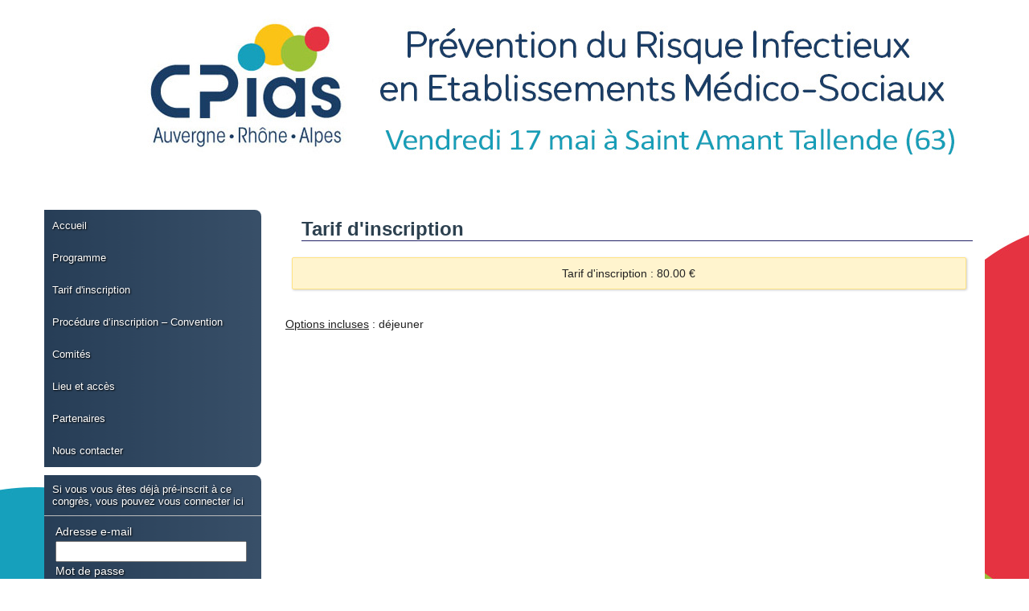

--- FILE ---
content_type: text/html; charset=utf-8
request_url: https://jremscl.univ-lyon1.fr/fr/pages/jremscl-2023-tarif-d-inscription
body_size: 1435
content:
<!DOCTYPE html PUBLIC "-//W3C//DTD XHTML 1.0 Transitional//EN" "http://www.w3.org/TR/xhtml1/DTD/xhtml1-transitional.dtd">
<html xmlns="http://www.w3.org/1999/xhtml" xml:lang="fr" lang="fr">
  <head>
    <title>JREMSCL 2024</title>
    <meta http-equiv="Content-Type" content="text/html; charset=utf-8" />
        <link rel="shortcut icon" href="/favicon.ico" />
  <link rel="stylesheet" type="text/css" media="screen" href="/css/reset.css" />
<link rel="stylesheet" type="text/css" media="screen" href="/css/event_site/main.css" />
<link rel="stylesheet" type="text/css" media="screen" href="/css/event_site/960gs_12.css" />
<link rel="stylesheet" type="text/css" media="screen" href="/css/event_site/bootstrap.css" />
<link rel="stylesheet" type="text/css" media="screen" href="/css/event_specific.css" />
</head>
  <body class="fr">
        <div id="wrapper">
      <div id="main" class="container">
        <div class="row-fluid">
          <div class="span12 header">
            
            <h1>JREMSCL 2024</h1>

            
            <div class="info">
              <p class="date">Du 17/05/2024 au 17/05/2024</p>
              <p class="location">Saint-Amant-Tallende&nbsp;-&nbsp;Saint-Amant-Tallende</p>
            </div>

            <hr />

            <ul class="culture">
                                            <li class="fr selected">
                  <a href="/change_language/fr/pages/jremscl-2023-tarif-d-inscription" title="fr">
                    <span>fr</span>
                  </a>
                </li>
                          </ul>
            <ul class="tools">
              <li class="access_map">
                <a href="/fr/location"><span>Plan d'accès</span></a>
              </li>
            </ul>
          </div>
        </div>

        <div class="row-fluid">
          <div class="span3 sidebar">
            
            <div class="nav">
              <h2>Navigation</h2>
              <ul class="content">
                                  <li >
                    <a href="/fr/pages/jremscl-2024-accueil">Accueil</a>                  </li>
                                  <li >
                    <a href="/fr/pages/jremscl-2024-programme">Programme</a>                  </li>
                                  <li >
                    <a href="/fr/pages/jremscl-2024-tarif-d-inscription">Tarif d'inscription</a>                  </li>
                                  <li >
                    <a href="/fr/pages/jremscl-2024-procdure-d-inscription-convention">Procédure d’inscription – Convention</a>                  </li>
                                  <li >
                    <a href="/fr/pages/jremscl-2024-comits">Comités</a>                  </li>
                                  <li >
                    <a href="/fr/pages/jremscl-2024-lieu-et-accs">Lieu et accès</a>                  </li>
                                  <li >
                    <a href="/fr/pages/jremscl-2024-partenaires">Partenaires</a>                  </li>
                                  <li >
                    <a href="/fr/pages/jremscl-2024-nous-contacter">Nous contacter</a>                  </li>
                              </ul>
            </div>

            <div class="user">
              <h2>Profil</h2>
              <ul class="content login">
                                                                        <li class="info">Si vous vous êtes déjà pré-inscrit à ce congrès, vous pouvez vous connecter ici</li>
                    <li class="form">
<form action="/login" method="post">
  <table>
      <tfoot>
        <tr>
          <td>
            <input type="hidden" name="signin[_csrf_token]" value="be1c7b37b1eb65b4186942bb421025ac" id="signin__csrf_token" />            <input type="submit" class="submit" value="Me connecter" />
            <a href="/fr/reset-password" class="reset_password">Mot de passe oublié ?</a>
          </td>
        </tr>
      </tfoot>
      <tbody>
                <tr>
          <th><label for="signin_username">Adresse e-mail</label></th>
        </tr>
        <tr>
          <td>
                        <input type="text" name="signin[username]" id="signin_username" />          </td>
        </tr>
        <tr>
          <th><label for="signin_password">Mot de passe</label></th>
        </tr>
        <tr>
          <td>
                        <input type="password" name="signin[password]" id="signin_password" />          </td>
        </tr>
      </tbody>
  </table>
</form>
</li>
                                                </ul>
            </div>
          </div>

          <div class="span9 content">
            <div class="page_content page">
<h2>Tarif d'inscription</h2>


<div class="encadre" style="text-align: center;"> Tarif d'inscription : 80.00 €</div><br>

<u>Options incluses</u> : déjeuner&nbsp;<br><br></div>
          </div>
        </div>
    </div>

    <div id="footer">
      <div class="container">
        <div class="row-fluid">
          <div class="content span12">
                                      <ul class="partners">
                                                  <li>
                                          <a href="http://www.univ-lyon1.fr/" target="_blank">
                        <img src="/fr/file/show/5955" alt="Université Claude Bernard Lyon 1" title="Université Claude Bernard Lyon 1" />
                      </a>
                                      </li>
                                                  <li>
                                          <a href="http://cellulecongres.univ-lyon1.fr/" target="_blank">
                        <img src="/fr/file/show/2" alt="Cellule Congrès - Université Lyon 1" title="Cellule Congrès - Université Lyon 1" />
                      </a>
                                      </li>
                              </ul>
                      </div>
        </div>
      </div>
    </div>
  </body>
</html>


--- FILE ---
content_type: text/css
request_url: https://jremscl.univ-lyon1.fr/css/event_site/main.css
body_size: 5155
content:
/* ####################################################*/
/* #                  GLOBAL LAYOUT                   #*/
/* ####################################################*/

html
{
}

html, body, #wrapper
{
  height: 100%;
}

#main
{
  padding-bottom: 150px;
}

#wrapper
{
  min-height: 100%;
  height: auto !important;
}

#footer
{
  position: relative;
  margin-top: -150px;
  height: 150px;
  width: 100%;
  clear: both;
  overflow: hidden;
}

/* ####################################################*/
/* #            DEFAULT           #*/
/* ####################################################*/

/* DEFAULT > content */
#main > .row-fluid > .content
{
  overflow: hidden;
  background: url('/images/symposium/main_content_bg.png') repeat-x 0 49px;
  font-family: Century gothic, Arial, Helvetica, sans-serif;
  min-height: 500px;
  padding: 0 0 10px 0;
  color: #444;
}

#main > .row-fluid > .content h1
{
  font-family: Century gothic, Arial, Helvetica, sans-serif;
  font-size: 28px;
  font-style: normal;
  /*font-weight: bold;*/
  text-transform: normal;
  letter-spacing: -2px;
  line-height: 1.6em;
  margin-bottom: 30px;
  color: #777;
  text-shadow:#FFF 0px 1px 0;
  border-bottom: 3px solid;
}

#main > .row-fluid > .content h2
{
  font-family: Century gothic, Arial, Helvetica, sans-serif;
  font-size: 20px;
  font-style: normal;
  text-transform: normal;
  line-height: 1.6em;
  margin: 0 0 10px 0;
  color: #444;
}

#main > .row-fluid > .content h3
{
  margin: 20px 0 5px 0;
  font-size: 18px;
  color: #444;
}

#main > .row-fluid > .content h3 a
{
  color: #FF7400;
  text-decoration: none;
  font-size: 13px;
}
#main > .row-fluid > .content h3 a:hover { text-decoration: underline; }
#main > .row-fluid > .content .user h3
{
  border-bottom: 1px solid #444;
  padding-bottom: 10px;
  clear: both;
  margin-bottom: 5px;
}

/* DEFAULT > content page_content */
#main > .row-fluid > .content > .page_content p
{
  color: #444444;
  text-align: justify;
}

#main > .row-fluid > .content > .page_content > a
{
  color: #FF7400;
  text-decoration: none;
}

#main > .row-fluid > .content > .page_content > a:hover
{
  text-decoration: underline;
}

#main > .row-fluid > .content > .page_content ul
{
  list-style-type: none;
  color: #666;
}

#main > .row-fluid > .content > .page_content ul > li
{
  line-height: 25px;
}

/* ####################################################*/
/* #                       HEADER                     #*/
/* ####################################################*/

#main > .row-fluid > .header
{
  overflow: hidden;
  margin-bottom: 10px;
  position: relative;
  border-radius: 0 0 25px 25px;
  -moz-border-radius: 0 0 25px 25px;
  -webkit-border-radius: 0 0 25px 25px;
  border: 1px solid #BBB;
  border-top: none;
  font-family: Century gothic, Arial, Helvetica, sans-serif;
  height: 230px;
}

/* HEADER > Main title */
#main > .row-fluid > .header h1
{
  color: #444;
  font-size: 40px;
  font-style: normal;
  font-weight: normal;
  text-transform: none;
  letter-spacing: -4px;
  line-height: 1.5em;
  text-shadow:#FFF 0px 1px 0;
  position: relative;
  top: 5px;
  text-align: center;
  font-family: Century gothic, Arial, Helvetica, sans-serif;
}

#main > .row-fluid > .header > p
{
  text-align: center;
  font-family: Century gothic, Arial, Helvetica, sans-serif;
}

#main > .row-fluid > .header h1 > a > img
{
  max-width: 150px;
  position: absolute;
  top: 5px;
}

/* HEADER > Culture */
#main > .row-fluid > .header > ul.culture
{
  font-size: small;
  overflow: hidden;
  position: absolute;
  margin-left: 20px;
  bottom: 0;
  left: 0;
}

#main > .row-fluid > .header > ul.culture > li
{
  float: left;
  display: block;
  margin-right: 3px;
  padding-bottom: 8px;
}

#main > .row-fluid > .header > ul.culture > li > a > span
{
  width: 32px;
  height: 25px;
  display: block;
  text-indent: -9999px;
  background: url('/images/flags/sprite.png') no-repeat;
}

#main > .row-fluid > .header > ul.culture > li.fr.selected > a > span,
#main > .row-fluid > .header > ul.culture > li.fr > a:hover > span { background-position: 0 0; }
#main > .row-fluid > .header > ul.culture > li.en.selected > a > span,
#main > .row-fluid > .header > ul.culture > li.en > a:hover > span { background-position: -33px 0; }
#main > .row-fluid > .header > ul.culture > li.nl.selected > a > span,
#main > .row-fluid > .header > ul.culture > li.nl > a:hover > span { background-position: -66px 0; }
#main > .row-fluid > .header > ul.culture > li.br.selected > a > span,
#main > .row-fluid > .header > ul.culture > li.br > a:hover > span { background-position: -99px 0; }
#main > .row-fluid > .header > ul.culture > li.cn.selected > a > span,
#main > .row-fluid > .header > ul.culture > li.cn > a:hover > span { background-position: -132px 0; }
#main > .row-fluid > .header > ul.culture > li.de.selected > a > span,
#main > .row-fluid > .header > ul.culture > li.de > a:hover > span { background-position: -165px 0; }
#main > .row-fluid > .header > ul.culture > li.es.selected > a > span,
#main > .row-fluid > .header > ul.culture > li.es > a:hover > span { background-position: -198px 0; }
#main > .row-fluid > .header > ul.culture > li.it.selected > a > span,
#main > .row-fluid > .header > ul.culture > li.it > a:hover > span { background-position: -231px 0; }

#main > .row-fluid > .header > ul.culture > li.fr > a > span { background-position: -0 -24px; }
#main > .row-fluid > .header > ul.culture > li.en > a > span { background-position: -33px -24px; }
#main > .row-fluid > .header > ul.culture > li.nl > a > span { background-position: -66px -24px; }
#main > .row-fluid > .header > ul.culture > li.br > a > span { background-position: -99px -24px; }
#main > .row-fluid > .header > ul.culture > li.cn > a > span { background-position: -132px -24px; }
#main > .row-fluid > .header > ul.culture > li.de > a > span { background-position: -165px -24px; }
#main > .row-fluid > .header > ul.culture > li.es > a > span { background-position: -198px -24px; }
#main > .row-fluid > .header > ul.culture > li.it > a > span { background-position: -231px -24px; }

#main > .row-fluid > .header > ul.culture > li.selected
{
  /*background: url('/images/symposium/arrow_up.png') bottom no-repeat;  */
}

/* HEADER > Website logo */
#main > .row-fluid > .header > img.logo
{
  height: 100px;
  display: block;
  margin-top: 10px;
}

/* HEADER > Logo */
#main > .row-fluid > .header > a
{
  position: absolute;
  top: 5px;
  left: 10px;
  max-width: 180px;
  height: 180px;
}

#main > .row-fluid > .header > a > img
{
  max-width: 100%;
  max-height: 100%;
}

#main > .row-fluid > .header > a:hover > img
{
}

/* HEADER > Congress information */
#main > .row-fluid > .header .info
{
  font-family: Century gothic, Arial, Helvetica, sans-serif;
  font-size: 16px;
  /*font-weight: bold;*/
  line-height: 1.4em;
  text-shadow:#FFF 0px 1px 0;
  color: #777;
  text-align: center;
  position: relative;
  top: 10px;
}

/* HEADER > Hr */
#main > .row-fluid > .header > hr {
  bottom: 31px;
  position: absolute;
  width: 100%;
  border: none;
  border-top: 1px solid #BBB;
}

/* HEADER > Tools */
#main > .row-fluid > .header > ul.tools
{
  bottom: 0;
  padding: 0;
  position: absolute;
  right: 0;
}

#main > .row-fluid > .header > ul.tools > li
{
  float: left;
  display: block;
  margin: 5px;
}

#main > .row-fluid > .header > ul.tools > li > a
{
  color: #444;
  font-family: Century gothic, Arial, Helvetica, sans-serif;
  text-decoration: none;
  display: block;
  width: auto;
  line-height: 20px;
  padding: 5px 10px;
  border-radius: 15px 0 20px 15px;
  -moz-border-radius: 15px 0 20px 15px;
  -webkit-border-radius: 15px 0 20px 15px;
}

#main > .row-fluid > .header > ul.tools > li > a:hover
{
  background: #DDD;
}

#main > .row-fluid > .header > ul.tools > li.access_map > a > span
{
  background: url('/images/symposium/locations.png') right center no-repeat;
  padding-right: 30px;
  display: block;
}

/* ####################################################*/
/* #                      SIDEBAR                     #*/
/* ####################################################*/

#main > .row-fluid > .sidebar
{
}
/* SIDEBAR > area */
#main > .row-fluid > .sidebar > div
{
  margin: 0 0 10px 0;
  /*background: #FFF;*/
  overflow: hidden;
  -moz-box-shadow: 0 0 10px #FFF;
  -webkit-box-shadow: 0 0 10px #FFF;
  box-shadow: 0 0 10px #FFF;
  border-radius: 20px;
  -moz-border-radius: 20px;
  -webkit-border-radius: 20px;
  border: #aaa 1px solid;
  /*background: #f0f0f0 url('/images/symposium/content_header_bg.png') repeat-x;*/
  /*background: #eee;*/
  font-family: Century gothic, Arial, Helvetica, sans-serif;
  font-size: 25px;
  line-height: 1.4em;
}

#main > .row-fluid > .sidebar > .nav
{
}

#main > .row-fluid > .sidebar > .user
{
}

/* SIDEBAR > titles */
#main .sidebar > div > h2
{
  padding: 8px 15px;
  /*background: #f0f0f0 url('/images/symposium/nav-bg.png') repeat-x 0;*/
  color: #444;
  font-family: Century gothic, Arial, Helvetica, sans-serif;
  font-size: 20px;
  font-style: normal;
  font-weight: bold;
  text-transform: normal;
  letter-spacing: -1px;
  line-height: 1.2em;
  border-bottom: #aaa solid 1px;
  text-shadow:#FFF 0px 1px 0;
  border-radius: 20px 20px 0 0;
  -moz-border-radius: 20px 20px 0 0;
  -webkit-border-radius: 20px 20px 0 0;
}

/* SIDEBAR > links */
#main > .row-fluid > .sidebar > div a
{
  color: #444;
  padding-left: 16px;
  text-decoration: none;
  display: block;
  font-size: 16px;
}

#main > .row-fluid > .sidebar > div > ul > li > a:hover,
#main > .row-fluid > .sidebar > div > ul > li.current_page > a
{
  background: #DDD;
  /*color: #f0f0f0;*/
}

/* SIDEBAR > User */
#main > .row-fluid > .sidebar > .user
{
  color: #444;
}

#main > .row-fluid > .sidebar > .user
{
  color: #444;
}

#main > .row-fluid > .sidebar > .user > ul.content.login label
{
  font-size: 14px;
  padding: 4px 0;
}

#main > .row-fluid > .sidebar > .user > ul.content.login form tbody input
{
  font-size: medium;
  margin: 0;
  padding: 2px;
  width: 95%;
}

#main > .row-fluid > .sidebar > .user > ul.content.login input[type=submit]
{
  display: block;
  text-decoration: none;
  padding: 4px;
  margin: 0 0 5px 0;
}

#main > .row-fluid > .sidebar > .user > ul.content.login a
{
  display: block;
  margin: 0;
}
#main > .row-fluid > .sidebar > .user > ul.content.login a.reset_password
{
  display: block;
  font-size: 12px;
  padding: 0;
}
#main > .row-fluid > .sidebar > .user > ul.content.login a.reset_password:hover
{
  text-decoration: underline;
}

#main > .row-fluid > .sidebar > .user > ul.content ul.error_list
{
  float: none;
  margin-left: 10px;
}

#main > .row-fluid > .sidebar > .user > .login li
{
  margin: 0;
  padding: 0;
  font-size: 13px;
  line-height: 15px;
}

#main > .row-fluid > .sidebar > .user > .login li.info
{
  padding: 10px;
  border-bottom:1px solid #BBB;
}

#main > .row-fluid > .sidebar > .user > .login form
{
  margin: 8px auto;
  width: 90%;
}

#main > .row-fluid > .sidebar > .user > .login table
{
  width: 100%;
}

#main > .row-fluid > .sidebar > .user > .login li.active a
{
  background: url("/images/symposium/arrow.png") no-repeat -5px center #444;
  color: #F0F0F0;
}

/* ####################################################*/
/* #                       FOOTER                     #*/
/* ####################################################*/

#footer
{
  border-top: #aaa 1px dashed;
  background: #FFF;
}

/* FOOTER > content */
#footer  > .container >  .row-fluid > .content
{
}

#footer  > .container >  .row-fluid > .content div
{
  float: left;
  padding: 20px 10px;
  display: block;
  font-family: Century gothic, Arial, Helvetica, sans-serif;
  text-decoration: underline;
  font-weight: bold;
}

/* FOOTER > partners */
#footer  > .container >  .row-fluid > .content > ul.partners
{
  float: left;
  overflow: hidden;
}

#footer  > .container >  .row-fluid > .content > ul.partners > li
{
  margin: 10px;
  display: inline;
}

#footer  > .container >  .row-fluid > .content > ul.partners > li > a
{
  margin: 5px;
  padding: 5px;
  float: left;
  background: #FFF;
  border: 1px solid transparent;
}

#footer  > .container >  .row-fluid > .content > ul.partners > li > a:hover
{
  background: url("/images/symposium/content_header_bg.png") repeat-x scroll 0 1px #FF7400;
  border: 1px solid #999999;
  -moz-border-radius: 5px;
  border-radius: 5px;
  -webkit-border-radius: 5px;
}

#footer  > .container >  .row-fluid > .content > ul.partners > li > a > img
{
  border: none;
  max-height: 60px;
}

/* ####################################################*/
/* #                         MAIN                     #*/
/* ####################################################*/

#main > .row-fluid > .content p.error
{
  border: 1px solid #f00;
  background: #FAC7D0;
  color: #f00;
  margin: 5px 0;
  padding: 10px;
  display: block;
  width: auto;
  font-size: 15px;
}

/* MAIN > user_page */
#main > .row-fluid > .content > .user_page
{
}

/* MAIN > login */
#main > .row-fluid > .content .login
{
  margin-bottom: 40px;
}

#main > .row-fluid > .content .login input[type=text]
{
  display: block;
}

#main > .row-fluid > .content .login label
{
  margin-left: 10px;
  margin-bottom: 0;
}

#main > .row-fluid > .content .login,
#main > .row-fluid > .content .register
{
  display: block;
}

/* MAIN > content > user */
#main > .row-fluid > .content .schedule h2
{
  background: #DDD;
  padding-left: 15px;
  margin: 0;
}

/* MAIN > content > speaker */
#main > .row-fluid > .content > .page_content form.sp_default_form .help
{
  font-style: italic;
  color: #777;
}

#main > .row-fluid > .content > .page_content form.sp_default_form img.file
{
  float: right;
  max-width: 120px;
  border: 2px solid #AAA;
  margin-bottom: 5px;
}

#main > .row-fluid > .content > .page_content form.sp_default_form .avatar
{
  float: right;
  max-width: 280px;
}

#main > .row-fluid > .content > .page_content form.sp_default_form textarea
{
  width:99%;
  height: 220px;
}
#main > .row-fluid > .content > .page_content ul.speakers li
{
  margin-left: 25px;
}
#main > .row-fluid > .content > .page_content ul.speakers li ul.sessions
{
  font-size: 0.8em;
}

#main > .row-fluid > .content > .page_content.user > img
{
  border: 2px solid #FFF;
  box-shadow: 0 0 10px #000;
  float: right;
  margin-right: 10px;
  max-height: 242px;
}
/* MAIN > content > schedule */
#main > .row-fluid > .content > ul.schedule-themes
{
  overflow: hidden;
  margin-top: 10px;
}

#main > .row-fluid > .content > ul.schedule-themes h3
{
  margin-left: 0;
}

#main > .row-fluid > .content > ul.schedule-themes ul.schedule-sessions span.when,
#main > .row-fluid > .content > ul.schedule-activities span.when
{
  display: block;
  margin-top: 10px;
}

#main > .row-fluid > .content > ul.schedule-themes ul.schedule-sessions span.where,
#main > .row-fluid > .content > ul.schedule-activities span.where
{
  display: block;
  font-size: small;
  color: #666;
}

#main > .row-fluid > .content ul.schedule-activities
{
  overflow: hidden;
  margin: 10px 0 0 10px;
}

#main > .row-fluid > .content > ul.schedule-themes li,
#main > .row-fluid > .content > ul.schedule-activities li
{
  margin: 0 10px 30px 5px;
  padding: 10px;
  background: #DDD;
  width: 42%;
  float: left;
  list-style: none;
}

#main > .row-fluid > .content ul.schedule-themes span.theme-description,
#main > .row-fluid > .content ul.schedule-activities span.activity-description
{
  font-size: small;
  color: #666;
}

/* MAIN > content > theme-sesions & activities */
#main > .row-fluid > .content > ul.theme-sessions > li,
#main > .row-fluid > .content ul.activities > li
{
  margin: 0 10px 30px 20px;
  padding: 10px;
  background: #DDD;
  width: 42%;
  float: left;
}

#main > .row-fluid > .content > ul.theme-sessions
{
  overflow: hidden;
  margin-top: 0;
}

#main > .row-fluid > .content > ul.theme-sessions > li > span
{
  display: block;
}

#main > .row-fluid > .content > ul.theme-sessions > li > span.where
{
  font-size: small;
  color: #666;
}

#main > .row-fluid > .content > ul.activities
{
  overflow: hidden;
  margin-top: 10px;
}

#main > .row-fluid > .content > ul.activities > li > ul.options
{
  font-size: small;
  color: #777;
  margin: 5px 0;
}

#main > .row-fluid > .content > ul.activities p
{
  font-size: small;
  color: #666;
}

/* MAIN > content > paragraphs */
#main > .row-fluid > .content p.registration-state
{
  padding: 20px 0;
  margin: 0 20px 20px 20px;
}

#main > .row-fluid > .content p.registration-state a
{
  font-size: small;
  color: blue;
}

#main > .row-fluid > .content > p.description,
#main > .row-fluid > .content > p.theme-description,
#main > .row-fluid > .content > p.abstracts-description
{
  padding: 0 20px 20px;
  color: #666;
}

/* MAIN > content > global page layout */
#main > .row-fluid > .content > div.page
{
}

#main > .row-fluid > .content > div.page p
{
  margin: 10px 0;
}

#main > .row-fluid > .content > div.page h3
{
  margin: 10px 0;
}

#main > .row-fluid > .content div.schedule.page
{
  padding: 0 20px 20px;
  color: #666;
}

/* MAIN > content > menu */
#main > .row-fluid > .content > .page_content > ul.menu
{
  list-style: none;
  margin: 0;
  overflow: auto;
}

#main > .row-fluid > .content > .page_content > ul.menu li
{
  float: left;
  display: block;
  margin: 0 10px 0 0;
}

#main > .row-fluid > .content > .page_content > ul.menu li a
{
  color: #8F8F8F;
  display: block;
  padding: 8px 15px;
  text-decoration: none;
  font-family: Century gothic, Arial, Helvetica, sans-serif;
  font-size: 18px;
  border: 1px solid #FFF;
  border-bottom: none;
}

#main > .row-fluid > .content > .page_content > ul.menu li a:hover,
#main > .row-fluid > .content > .page_content > ul.menu li.active a,
#main > .row-fluid > .content > .page_content > ul.menu li a:FOCUS
{
  background: none repeat scroll 0 0 #DDD;
  border-radius: 10px 10px 0 0;
  -moz-border-radius: 10px 10px 0 0;
  -webkit-border-radius: 10px 10px 0 0;
  color: #484848;
  border-color: #EEE;
}

/* MAIN > content > flash message */

#main > .row-fluid > .content .flash_message
{
  display: block;
  background: #FBF9E0 url('/images/symposium/tick.png') no-repeat 8px;
  padding: 10px 10px 10px 32px;
  color: #3A3;
  border: 2px #C7BF62 solid;
}

/* MAIN > content > data */
#main > .row-fluid > .content.container .data
{
  padding: 10px;
  margin: 0 15px;
}

#main > .row-fluid > .content .dataset
{
  border: 1px solid #EEE;
  border-radius: 0 0 20px 20px;
  -moz-border-radius: 0 0 20px 20px;
  -webkit-border-radius: 0 0 20px 20px;
  position: relative;
  padding-bottom: 25px;
  margin-bottom: 15px;
  border-top: none;
}

#main > .row-fluid > .content .dataset h2
{
  background: #DDD;
  padding-left: 15px;
}

/* MAIN > content > register */
#main > .row-fluid > .content .register .conditions
{
  overflow: none;
  overflow-y: auto;
  height: 200px;
  background: #FFF;
  border: 1px inset #DDD;
  padding: 8px;
  font-size: small;
  color: #444;
  font-weight: normal;
  text-align: justify;
}

#main > .row-fluid > .content .register form table td.checkbox
{
  padding: 0 8px;
}

#main > .row-fluid > .content .register form table th label:after
{
  content: none;
}

#main > .row-fluid > .content .register form table td.checkbox input,
#main > .row-fluid > .content .register form table td.checkbox span
{
  position: relative;
  top: 5px;
}

#main > .row-fluid > .content form table tfoot td
{
  text-align: right;
}

/* ####################################################*/
/* #                        MAP                       #*/
/* ####################################################*/

#map_canvas
{
  width: 700px;
  height: 500px;
  margin: 0 auto;
}

/* ####################################################*/
/* #                    USER AREA                     #*/
/* ####################################################*/

img.avatar
{
  float: right;
  max-width: 120px;
  border: 2px solid #AAA;
}

.documents
{
  margin: 0 0 20px 20px;
}

.documents li
{
  margin-top: 10px;
}

.documents li a
{
  padding-left: 24px;
  background: url('/images/symposium/pdf.png') no-repeat;
  text-decoration: none;
  color: #888;
  display: block;
}

.documents li a:hover
{
  color: #000;
}

/* ####################################################*/
/* #                      OTHERS                      #*/
/* ####################################################*/

.bottom_rounded
{
  border-radius: 0 0 5px 5px;
  -moz-border-radius: 0 0 5px 5px;
  -webkit-border-radius: 0 0 5px 5px;
}

.top_rounded
{
  border-radius: 5px 5px 0 0;
  -moz-border-radius: 5px 5px 0 0;
  -webkit-border-radius: 5px 5px 0 0;
}

.rounded
{
  border-radius: 5px;
  -moz-border-radius: 5px;
  -webkit-border-radius: 5px;
}

.shadow
{
  border: outset 1px #eee;
}

.border
{
  border: #aaa 1px solid;
}

/* ####################################################*/
/* #                       LINKS                      #*/
/* ####################################################*/

a.button
{
  /*background: #FF7400 url('/images/symposium/content_header_bg.png') repeat-x 0 1px;*/
  border: #999 1px solid;
  background-color: #DDD;
  color: #444;
  font-family: Century gothic, Arial, Helvetica, sans-serif;
  font-size: 18px;
  text-decoration: none;
  -moz-border-radius: 20px;
  -webkit-border-radius: 20px;
  border-radius: 20px;
  display: block;
  width: auto;
  clear: both;
  margin-bottom: 10px;
  /*text-shadow:#555 0 1px 3px;*/
}

a.button:hover
{
  background-color: #444;
  color: #FFF;
}

a.button:hover,
a.action:hover
{
}

a.button span
{
  padding: 10px 15px 12px 15px;
  display: block;
  font-weight: bold;
  font-size:18px;
}

a.action span
{
  padding: 10px 10px 10px 35px;
  display: block;
  height: 17px;
}

a.go span
{
  /*background: url('/images/symposium/bullet_go.png') 5px no-repeat;*/
}

a.profile span
{
  background: url('/images/symposium/people.png') 5px no-repeat;
}

a.speaker span
{
  background: url('/images/symposium/wordwriter.png') 5px no-repeat;
}

a.options span
{
  background: url('/images/symposium/chatbox.png') 5px no-repeat;
}

a.abstracts span
{
  background: url('/images/symposium/folder.png') 5px no-repeat;
}
a.manager span
{
  background: url('/images/symposium/folderwrench.png') 5px no-repeat;
}

a.logout span
{
  background: url('/images/symposium/logout.png') 5px no-repeat;
}

/* ####################################################*/
/* #                      PAYMENTS                    #*/
/* ####################################################*/

ul.payment_methods li
{
  padding: 20px;
}

h3.payment-rate-selection-title
{
  margin-top: 30px;
}

div.rates_and_payment h2
{
  margin-left: 20px;
}

form.payment-rate h3
{
  margin-left: 0 !important;
}

form.payment-rate > ul.error_list
{
  float: none;
}

div.rates_and_payment > h3
{
  margin-top: 20px;
}

form.payment-rate
{
  margin-left: 20px;
}

div.rates_and_payment > p
{
  margin-left: 20px;
}

div.rates_and_payment > a.previous
{
  display: block;
  padding: 10px 20px;
  color: #666;
  margin-top: 20px;
}

ul.payment_methods li
{
  background: #DDD;
  margin: 15px;
}

ul.payment_methods li
{
  border-top: #bbb 1px solid;
}

ul.payment_methods li > p,
ul.payment_methods li > a
{
  margin: 0 0 0 20px;
}

ul.payment_methods li > a
{
  text-decoration: none;
  margin-top: 10px;
  display: block;
}

ul.payment_methods li > a:hover
{
  text-decoration: underline;
}

/* ####################################################*/
/* #                      TABLES                      #*/
/* ####################################################*/

#main > .row-fluid > .content > .page_content table.abstracts
{
  width: 100%;
  margin-top: 40px;
  border: 1px solid #DDD;
}

#main > .row-fluid > .content > .page_content table.abstracts thead
{
  background: #DDD;
  text-shadow: 1px 1px 4px #555;
  color: #FFF;
}

#main > .row-fluid > .content > .page_content table.abstracts thead th a
{
  color: #FFF;
}

#main > .row-fluid > .content > .page_content table.abstracts th,
#main > .row-fluid > .content > .page_content table.abstracts td
{
  padding: 10px;
}

#main > .row-fluid > .content > .page_content table.abstracts th a
{
  text-align: left;
  padding: 5px 0;
  color: #444;
  text-decoration: none;
}

#main > .row-fluid > .content > .page_content table.abstracts th a.asc,
#main > .row-fluid > .content > .page_content table.abstracts th a.desc
{
  padding-left: 20px;
}

#main > .row-fluid > .content > .page_content table.abstracts th a.asc
{
  background: url('/images/symposium/arrow_down.png') no-repeat 2px 6px;
}

#main > .row-fluid > .content > .page_content table.abstracts th a.desc
{
  background: url('/images/symposium/arrow_up.png') no-repeat 2px 6px;
}

#main > .row-fluid > .content > .page_content table.abstracts th a:hover
{
  text-decoration: underline;
}

#main > .row-fluid > .content > .page_content table.abstracts td
{
  border-bottom: #eee 1px solid;
  padding: 10px 5px;
}

#main > .row-fluid > .content > .page_content table.abstracts td a
{
  color: #444;
}

#main > .row-fluid > .content > .page_content table.abstracts td a:hover
{
  color: #888;
}

/* ####################################################*/
/* #                      ERRORS                      #*/
/* ####################################################*/

/* ERRORS > error404 */
p.error404
{
  margin: 10px;
}

/* ERRORS > forms errors */
.error_list
{
  color: #F00;
  float: left;
  font-weight: normal;
  font-size: small;
}
fieldset ul.error_list li
{
  color: #F00;
}

/* ####################################################*/
/* #                    CONTENT FORMS                 #*/
/* ####################################################*/

#main > .row-fluid > .content fieldset
{
  padding: 0 15px;
}

#main > .row-fluid > .content form fieldset.errors
{
  border: 1px solid #F00;
  background: #FDF0F0;
}

#main > .row-fluid > .content form fieldset span
{
  float: left;
  line-height: 30px;
  width: 200px;
  margin-right: 15px;
}

#main > .row-fluid > .content form fieldset span label
{
  color: #333;
}

#main > .row-fluid > .content form fieldset.required span label:after
{
  content: ' *';
  color: #F00;
}

#main > .row-fluid > .content form fieldset .inputs
{
  float: left;
  padding: 5px 0;
  width: 450px;
}

#main > .row-fluid > .content form fieldset .inputs input,
#main > .row-fluid > .content form fieldset .inputs textarea,
#main > .row-fluid > .content form fieldset .inputs select
{
  border: 1px solid #EEE;
  font-family: Century gothic, Arial, Helvetica, sans-serif;
  color: #444;
  width: 98%;
}

#main > .row-fluid > .content form fieldset p.help
{
  font-size: 12px;
  margin: 0;
  font-style: italic;
  color: #888;
}

#main > .row-fluid > .content form.dataset input[type='submit']
{
  position: absolute;
  bottom: -13px;
  right: 40px;
}

/* FORMS > global properties */
form ul.radio_list li,
form ul.checkbox_list li
{
  overflow: hidden;
  display:inline;
}

/* FORMS > tables */
form table tbody tr td input,
form table tbody tr td select
{
  padding: 2px;
  margin: 10px;
  width: 100%;
  color: #444;
}

form table ul.radio_list input
{
  width: auto;
}

form table tbody tr th
{
  text-align: left;
}

form table tbody tr th label
{
  display: block;
  float: none !important;
  font-family: Century gothic, Arial, Helvetica, sans-serif;
  font-weight: normal;
}

form table tbody tr th div.help
{
  display: block;
  font-size: small;
  font-weight: normal;
  color: #888;
}

form table tfoot tr td
{
  padding-top: 10px;
}

form table tfoot tr td a
{
  font-size: x-small;
}

form.reset_password > table
{
  margin: 0 auto;
}

/* FORMS > activities / sessions */

form.activities,
form.sessions
{
  font-family: Century gothic, Arial, Helvetica, sans-serif;
  overflow: hidden;
}

form.activities > h2,
form.sessions > h2
{
  margin: 0 10px !important;
}

form.activities > p,
form.sessions > p
{
  margin: 0 20px 20px 10px !important;
  color: #666;
}

form.activities ul.checkbox_list,
form.activities ul.checkbox_list
{
  overflow: auto;
}

/* FORMS > payment-rate */
form.payment-rate > p
{
  margin: 0 0 10px 0;
}

form.payment-rate p,
ul.payment_methods p,
div.rates_and_payment > p
{
  color: #656565;
  font-size: small;
}

form.payment-rate p.price,
p.price-breakdown
{
  overflow: hidden;
  margin-top: 10px;
}

form.payment-rate p.price > span,
p.price-breakdown > span
{
  display: block;
  overflow: hidden;
  padding: 4px 0;
}

form.payment-rate p.price > span > label,
p.price-breakdown > span > label
{
  float: left;
  margin-right: 20px;
}

form.payment-rate p.price > span > span,
p.price-breakdown > span > span
{
  float: right;
}

form.payment-rate p.price span.total,
p.price-breakdown span.total
{
  border-top: #888 1px dashed;
}

p.price-breakdown
{
  color: #555;
  font-size: small;
  margin-right: 20px;
}

form.payment-rate ul.radio_list input[type=radio],
form.payment-rate ul.radio_list div.rate
{
  float: left;
  margin-right: 10px;
}

form.payment-rate ul.radio_list
{
  overflow: hidden;
}
form.payment-rate ul.radio_list > li
{
  margin: 10px 20px 20px 0;
  font-family: Century gothic, Arial, Helvetica, sans-serif;
  padding: 10px;
  background: #DDD;
  width: 44%;
  float: left;
  -moz-border-radius: 5px;
  -webkti-border-radius: 5px;
  border-radius: 5px;
}

/* FORMS > activities / sessions */
form.activities ul.checkbox_list > li,
form.sessions ul.checkbox_list > li
{
  overflow: hidden;
  display: block;
  width: auto;
}

form.activities ul.checkbox_list input[type="checkbox"],
form.sessions ul.checkbox_list input[type="checkbox"]
{
  float: left;
  margin-right: 10px;
}

form.activities ul.checkbox_list div.activity,
form.sessions ul.checkbox_list div.session
{
  overflow: hidden;
}

form.activities ul.checkbox_list div.activity div.base,
form.sessions ul.checkbox_list div.session div.base
{
  overflow: hidden;
}

form.activities ul.checkbox_list div.activity div.info,
form.sessions ul.checkbox_list div.session div.info
{
  float: left;
  clear: right;
  text-align: justify;
  max-width: 640px;
}

form.activities ul.checkbox_list div.activity div.details,
form.sessions ul.checkbox_list div.session div.details
{
  margin-top: 10px;
  overflow: hidden;
}

form.activities ul.checkbox_list div.activity p.location,
form.sessions ul.checkbox_list div.session p.location,
form.activities ul.checkbox_list div.activity p.date,
form.sessions ul.checkbox_list div.session p.date
{
  display: inline;
}

form.activities fieldset.accompaniers,
form.activities fieldset.option
{
  font-size: small;
  color: #666666;
  position: relative;
}

form.activities fieldset.accompaniers ul.error_list,
form.activities fieldset.option ul.error_list
{
  width: auto;
  overflow: hidden;
  margin: 0;
  padding: 10px 0;
  background: transparent url(/images/symposium/validation_arrow_vertical.png) 5px 8px no-repeat;
}

form.activities fieldset.accompaniers ul.error_list > li,
form.activities fieldset.option ul.error_list > li
{
  background: #f00;
  color: #FFF;
  list-style: none;
  margin: 5px 0;
  padding: 4px 5px 7px 5px;
  display: block;
  width: auto;
}

form.activities input.number
{
  width: 2em;
  text-align: right;
}

form.activities p,
form.sessions p
{
  color: #656565;
  font-size: small;
  line-height: 16px;
}

form.activities p.price
{
  overflow: hidden;
  margin-top: 10px;
}

form.activities p.price > span
{
  display: block;
  overflow: hidden;
  padding: 4px 0;
}

form.activities p.price > span > label
{
  float: left;
  margin-right: 20px;
}

form.activities p.price > span > span
{
  float: right;
}

form.activities ul.checkbox_list > li,
form.sessions ul.checkbox_list > li
{
  margin-bottom: 20px;
  font-family: Century gothic, Arial, Helvetica, sans-serif;
  padding: 10px;
  background: #DDD;
}

.sp_default_form input[type='submit'].speaker
{
  margin: 20px 0;
  display: block;
}
/* ####################################################*/
/* #                     CLEAR FIX                    #*/
/* ####################################################*/

.clearfix:after
{
  content: ".";
  display: block;
  height: 0;
  clear: both;
  visibility: hidden;
}
.clearfix
{
  display: inline-block;
}
/* Hides for IE-mac \*/
* html .clearfix { height: 1%;}
.clearfix {display: block;}


--- FILE ---
content_type: text/css; charset=utf-8
request_url: https://jremscl.univ-lyon1.fr/css/event_specific.css
body_size: 3292
content:
/*---- Elements ----*/

/*--
a#pre-register.button.go span
{
display:none; 
}


 html body.en div#wrapper div#main.container div.row-fluid div.span3.sidebar a#pre-register.button.go span
{
display:none; 
}

div#wrapper div#main.container div.row-fluid div.span9.content div.register {
display:none; 
}
 --*/

html { 
background: url("https://media.univ-lyon1.fr/2018/jrpi2018/fond.jpg") repeat-x fixed center top #fff;
}

body {
background: url("") repeat-x scroll center top transparent;
font-size:14px;
}

#main > .row-fluid > .header {
background: url("https://media.univ-lyon1.fr/2024/JREMSCL2024/titre_haut.jpg") no-repeat scroll left top transparent;
border-radius: 0;
border-style: none;
height:260px;
margin-bottom: 1px;
}

#main > .row-fluid > .content, #main > .row-fluid > .content h2, #main > .row-fluid > .sidebar > div, form table tbody tr th label {
font-family: "Century Gothic", Arial, Helvetica, sans-serif;
}


#main > .row-fluid > .sidebar > div, #main > .row-fluid > .sidebar > .user {
background: url("https://media.univ-lyon1.fr/pict/content_menu_bg.png") repeat-y scroll 0 1px #1a3d65; color: #fff;
}


/* Menu - IE 6-7-8 ---- */

#main > .row-fluid > .sidebar > div a, #main > .row-fluid > .sidebar > .user > .login li.info, #main > .row-fluid > .sidebar > .user > ul.content.login label, #main > .row-fluid > .sidebar > .user > ul.content.login label {
  background-color: #2D556E\9;
  color:#000\9;
}
/*---- Elements fixe ----*/

.container, .navbar-fixed-top .container, .navbar-fixed-bottom .container {
background: #fff;
min-width:960px;
max-width:1200px;
}

a {
transition: background-color 0.2s ease 0s;
}

#main > .row-fluid > .content > .page_content > a {
color: #0000FF;
text-decoration: underline;
}

#main > .row-fluid > .content > div.page h3 {
  font-size: 18px;
  margin: 16px 0;
  text-align: left;
}

div.menu_program {
width:100%;
}

li.button_program {
  background: url("https://media.univ-lyon1.fr/pict/content_menu_bg2.png") repeat-y scroll 0 1px #2e4090;
  border-radius: 4px;
  box-shadow: 2px 2px 2px #efefef;
  float: left;
  height: 40px;
  margin: 2px;
  text-align: center;
  width: 32%;
}

li.button_program:hover {
background: url("https://media.univ-lyon1.fr/pict/content_menu_bg_over.png") repeat-y scroll 0 1px #2e4090;
  box-shadow: 2px 2px 10px #333 inset ;
  text-indent: 2px;
}

.menu_program a {
line-height: 40px;
font-size:16px;
color: #fff;
}

/*---- Header ----*/


#main > .row-fluid > .header h1, #main > .row-fluid > .header .info, #main > .row-fluid > .header > ul.tools, #main > .row-fluid > .header > hr {
display:none; 
} 

/*---- Culture ----*/

#main.container > div.row-fluid > div.span12 > ul.culture
{
font-size: small;
left:85%;
top:20px;
width:100px;
display:none;
}

/*---- menu gauche bouton ----*/

a.button {
-moz-transition: background-color 0.2s ease 0s;
background: repeat-x scroll 0 1px #FFAA00;
border: 0 none;
border-radius: 0px 5px 5px 0px;
color: #ffffff;
font-size: 16px;
font-weight:bold;
padding: 0px;
text-shadow: 1px 1px 3px #333333;
cursor:pointer;
}

a.button:hover {
text-decoration:none;
background: repeat-x scroll 0 1px #FFCC00;
}

#main .sidebar > div > h2 {
display:none;
}

#main > .row-fluid > .sidebar > div {
  border-radius: 0 8px 8px 0;
  border: 0px none;
  font-family: "Trebuchet MS"",Arial,sans-serif;
  font-size: 13px;
  font-style: normal;
  font-weight: 300;
  letter-spacing: normal;
  line-height: 20px;
  overflow: hidden;
  box-shadow:none;
}

#main > .row-fluid > .sidebar > div a {
 
  color: #FFFFFF;
  display: block;
  padding-left: 10px;
  padding-top:10px;
  padding-bottom:10px;
  text-decoration: none;
  font-size:13px;
  text-shadow:1px 1px 2px #000000;
}

#main > .row-fluid > .sidebar > div > ul > li.current_page > a {
  background: url("https://media.univ-lyon1.fr/pict/content_menu_bg2.png") repeat-y scroll 0 1px transparent;
  color: #FFFFFF;
}

#main > .row-fluid > .sidebar > div > ul > li > a:hover {
  background: url("https://media.univ-lyon1.fr/pict/content_menu_bg_over.png") repeat-y scroll 0 1px transparent;
  transition: background-color 0.2s ease 0s;
}

/*---- menu gauche login ----*/

#main > .row-fluid > .sidebar > .user {
color:#fff;
}

#main > .row-fluid > .sidebar > .user > .login li.info, #main > .row-fluid > .sidebar > .user > ul.content.login label, #main > .row-fluid > .sidebar > .user > ul.content.login label  {
text-shadow:1px 1px 2px #000000;
}

/*---- contenu ----*/

#main > .row-fluid > .content h2 {
background: url("") repeat scroll 0 -12px transparent;
border-bottom: 1px solid #222266;
color: rgb(45, 65, 80);
font-family: "Century Gothic", "Trebuchet MS", sans-serif;
font-size: 24px;
font-style: normal;
letter-spacing: 0;
line-height: 1.2em;
margin-bottom: 20px;
margin-left: 20px;
margin-top: 10px;
}

#main > .row-fluid > .content {
background: url("") repeat-x scroll 0 0 transparent;
font-size: 14px;
font-weight: normal;
line-height: 22px;
min-height: 500px;
overflow: hidden;
padding: 0 15px 15px 0;
text-align: justify;
color:#222;
}

/*---- contenu preregister ----*/

#main > .row-fluid > .content .dataset h2 {
  background: url("https://media.univ-lyon1.fr/pict/content_menu_bg.png") repeat-y scroll 0 1px #EEEEDD;
  border: 0 none;
  border-radius: 5px;
  font-weight: normal;
  padding-left: 20px;
  text-align: center;
  display:none;
}

#main > .row-fluid > .content form fieldset span {
  margin-right: 0px;
  float: left;
  line-height: 30px;
  width: 170px;
}

#main > .row-fluid > .content .login, #main > .row-fluid > .content .register {
  margin-top: 20px;
}

#sf_guard_user_occupation, #sf_guard_user_organization, #sf_guard_user_speciality, #sf_guard_user_business_address, #sf_guard_user_phone, #sf_guard_user_fax, label[for=sf_guard_user_occupation], label[for=sf_guard_user_organization], label[for=sf_guard_user_speciality], label[for=sf_guard_user_business_address], label[for=sf_guard_user_phone], label[for=sf_guard_user_fax]  {
display:none;
}

#main > .row-fluid > .content .dataset {
-moz-border-bottom-colors: none;
-moz-border-left-colors: none;
-moz-border-right-colors: none;
-moz-border-top-colors: none;
border-image: none;
border-radius: 0px;
border: 0px none;
margin-bottom: 15px;
padding-bottom: 25px;
position: relative;
}

#main > .row-fluid > .content form.dataset input[type="submit"] {
  height: 30px;
  left: 250px;
  position: absolute;
  text-align: center;
  width: 200px;
}

#sf_guard_user_password_again {
  margin-bottom: 30px;
}

#main > .row-fluid > .content form fieldset .inputs input, #main > .row-fluid > .content form fieldset .inputs textarea, #main > .row-fluid > .content form fieldset .inputs select {
  border: 1px solid #CCCCDD;
  color: #222;
  font-family: Century gothic,Arial,Helvetica,sans-serif;
  width: 98%;
}

#main > .row-fluid > .content form fieldset .inputs {
  float: left;
  padding: 2px 0px;
  width: 480px;
}

/*---- validation preregister et partage infos ----*/

#main > .row-fluid > .content .register form table td.checkbox {
  padding: 10px 8px;
}

#main > .row-fluid > .content .register form table td.checkbox input, #main > .row-fluid > .content .register form table td.checkbox span {
top: 0px;
}

#conditions_accepted {
margin-top:20px;
}

#share_user_info {
display:none;
}

#main > .row-fluid > .content form table tfoot td {
color:#fff;
}

html body div#wrapper div#main.container div.row-fluid div.span9 div.register form table tfoot tr td a.cancel {
display:none;
}

html body div#wrapper div#main.container div.row-fluid div.span9 div.register form table tfoot tr td input.submit {
width:250px;
height:30px;
}

html body div#wrapper div#main.container div.row-fluid div.span9 div.register form table tfoot tr td {
text-align:center;
}

#main > .row-fluid > .content .flash_message {
border-radius: 5px;
margin: 20px 10px;
}

/*---- Contact ----*/

#main > .row-fluid > .content > .page_content > a.mail {
background: url() repeat scroll 0 0 rgb(255, 170, 0);
border-radius: 20px;
box-shadow: 2px 2px 10px rgb(190, 190, 190);
color: rgb(255, 255, 255);
font-size: 15px;
font-weight: bold;
padding: 10px 20px;
text-decoration: none;
text-shadow: 1px 1px 2px rgb(17, 17, 17);
}

#main > .row-fluid > .content > .page_content > a.mail:hover {
background: url() repeat scroll 0 0 rgb(255, 190, 0);
box-shadow: none;
}


/*---- paiement ----*/

ul.payment_methods li, form.activities ul.checkbox_list > li, form.sessions ul.checkbox_list > li {
  background-color: rgb(249, 249, 249);
  border: 1px solid #666666;
  border-radius: 20px 0;
  box-shadow: 1px 1px 3px #CCCCCC;
  color: #333333;
  padding: 15px;
}

form.payment-rate ul.radio_list > li {
  background-color: #F9F9F9;
  border: 1px solid #666666;
  border-radius: 20px 0;
  box-shadow: 1px 1px 3px #CCCCCC;
  color: #333333;
  padding: 15px;
  margin: 10px;
  width: 90%;
}

html body div#wrapper div#main.container div.row-fluid div.span9 ul.payment_methods li h3 {
  margin: 8px
}

.change-payment-method, ul.payment_methods li > a {
  background: url("https://media.univ-lyon1.fr/pict/content_menu_bg.png") repeat-y scroll 0 1px #666666;
  border: 1px solid #666666;
  border-radius: 20px 0;
  box-shadow: 1px 1px 5px #BBBBBB;
  color: #FFFFFF;
  padding: 5px 190px 5px 60px;
}

html body div#wrapper div#main.container div.row-fluid div.span9 div.rates_and_payment form.payment-rate ul.radio_list li input {
  box-shadow: 1px 1px 5px #999999;
  height: 40px;
  margin-left: 0;
  width: 50px;
}

.change-payment-method:hover, ul.payment_methods li > a:hover {
  background: url("https://media.univ-lyon1.fr/pict/content_menu_bg_over.png") repeat-y scroll 0 1px #555555;
  border: 1px solid #666666;
  color:#fff;
  border-radius: 20px 0;
  box-shadow: 1px 1px 3px #FFFFFF;
  padding: 5px 190px 5px 60px;
  text-decoration:none;
}

form.activities ul.checkbox_list input[type="checkbox"], form.sessions ul.checkbox_list input[type="checkbox"] {
  float: left;
  height: 40px;
  margin-right: 10px;
  width: 10px;
}

form.payment-rate ul.radio_list input[type="radio"], form.payment-rate ul.radio_list div.rate {
  float: left;
  margin-right: 10px;
  width: 85%;
}

#main > .row-fluid > .content > p.description, #main > .row-fluid > .content > p.theme-description, #main > .row-fluid > .content > p.abstracts-description {
text-align:center;
}

input[name="submit_next"], input[name="submit_previous"] {
  margin: 10px;
  padding: 5px 25px;
}

a.previous {
  background-color: #DDDDDD;
  border: 1px solid #444444;
  border-radius: 8px;
  box-shadow: 1px 1px 2px #AAAAAA;
  color: #333333;
  font-size: small;
  padding: 10px 15px;
}

a.previous:hover {
  background-color: #EDEDED;
  border: 1px solid #555555;
  border-radius: 8px;
  box-shadow: 1px 1px 1px #DDDDDD;
  color: #444444;
  font-size: small;
  text-decoration:none;
}

html body div#wrapper div#main.container div.row-fluid div.span9 p.price-breakdown {
  background: none repeat-y scroll 0 1px rgb(250, 250, 250);
  border: 1px solid rgb(102, 102, 102);
  border-radius: 8px;
  color: rgb(0, 0, 0);
  margin-top: 30px;
  padding: 10px;
}

ol.registration_steps > li {
background: url("https://media.univ-lyon1.fr/pict/arrow1.png") no-repeat scroll left 10px transparent;
float: left;
font-family: Arial,Helvetica,FreeSans,sans-serif;
font-weight: bold;
overflow: hidden;
padding-left: 35px;
margin-left: 3px;
}

ol.registration_steps > li > span.step_number {
  background: none repeat scroll 0 0 #B5D1EE;
  border: 1px solid #EEEEEE;
  border-radius: 20px 0;
  color: #DDDDDD;
  display: block;
  float: left;
  font-size: 25px;
  margin: 8px 4px 0 0;
  padding: 6px 0;
  text-align: center;
  width: 35px;
}

ol.registration_steps > li > span.step_name {
color: #B5D1EE;
display: block;
float: left;
font-size: 11px;
margin-top: 5px;
max-width: 68px;
text-align: left;
text-transform: uppercase;
width: inherit;
}

/*---- Photos ---*/

.photo {
  box-shadow: 3px 3px 7px #BBBBBB;
  margin: 10px;
  text-align: center;
}

.photo_droite {
  box-shadow: 3px 3px 7px #BBBBBB;
  float: right;
  margin: 10px 0 10px 15px;
}

.photo_gauche {
  box-shadow: 3px 3px 7px #BBBBBB;
  float: left;
  margin: 10px 15px 15px 0;
}


.photo_droite_so {
  float: right;
  margin: 10px 0 10px 15px;
}

.photo_gauche_so {
  float: left;
  margin: 10px 15px 15px 0;
}

.photo1 {
float: right;
  margin: 10px 0 10px 15px;
}



/*---- espace perso ----*/

#main > .row-fluid > .content > .page_content > ul.menu {
margin: 10px 0;
}

.shared, #event_abstract_is_shared, .help {
display:none;
}

#main > .row-fluid > .content .dataset {
margin-bottom:80px;
}

/*---- Divers ----*/


.encadre {
background: no-repeat scroll 8px center #fff4ce;
border: 1px solid #ffe384;
width:95%;
margin-bottom: 10px;
margin-top: 10px;
margin-left: auto;
margin-right: auto;
padding: 8px 12px;
box-shadow: 1px 1px 3px #CCCCCC;
border-radius: 2px;
text-align:left;
}

.encadre_gauche {
background: no-repeat scroll 8px center #fff4ce;
border: 1px solid #ffe384;
float: left;
width: 43%;
padding: 1% 3%;
box-shadow: 1px 1px 3px #CCCCCC;
border-radius: 2px;
text-align:left;
}

.encadre_droite {
background: no-repeat scroll 8px center #fff4ce;
border: 1px solid #ffe384;
float: right;
position: relative;
top: 0; 
width: 43%;
padding: 1% 3%;
box-shadow: 1px 1px 3px #CCCCCC;
border-radius: 2px;
text-align:left;
}

.encadre_centre {
background: no-repeat scroll 8px center #fff4ce;
border: 1px solid #ffe384;
width:95%;
margin-bottom: 10px;
margin-top: 10px;
margin-left: auto;
margin-right: auto;
padding: 8px 12px;
box-shadow: 1px 1px 3px #CCCCCC;
border-radius: 2px;
text-align:center;
}

/*---- contenu tableau ou programme ----*/

.colonne_gauche {
  float: left;
  width: 43%;
  padding: 1% 3%;
}

.colonne_droite {
  float: right;
  position: relative;
  top: 0; 
  width: 43%;
  padding: 1% 3%;
}

.colonne_heure {
  float: left;
  width: 18%;
}

.colonne_contenu {
  float: right;
  position: relative;
  top: 0;
  width: 70%;
  text-align:left;
}

.colonne_tarifs_gauche {
  float: left;
  width: 48%;
}

.colonne_tarifs_droite {
  float: right;
  position: relative;
  top: 0;
  width: 48%;
  text-align:left;
}


/*---- Logo ----*/

#footer > .container > .row-fluid > .content > ul.partners > li > a {
  background: none repeat scroll 0 0 #FFFFFF;
  float: left;
  margin: 5px;
  padding: 0px;
  border:0px none;
}

#footer > .container > .row-fluid > .content > ul.partners > li > a:hover {
  background: none;
  border: 0px none;
  border-radius:0px;
}

#footer {
  clear: both;
  margin-top: -150px;
  overflow: hidden;
  position: relative;
  width: 100%;
  height:220px;
}

#footer > .container > .row-fluid > .content > ul.partners > li {
margin: 0px;
}


/*------ debug banque mondiale -----*/


/*--
form.payment-rate p.price > span, p.price-breakdown > span 
{
display:none;
}

html body div#wrapper div#main.container div.row-fluid div.span9.content ul.payment_methods li p {
	display: none;
}
--*/


/*---
ul.payment_methods li > p
{
display:none;
}
--*/